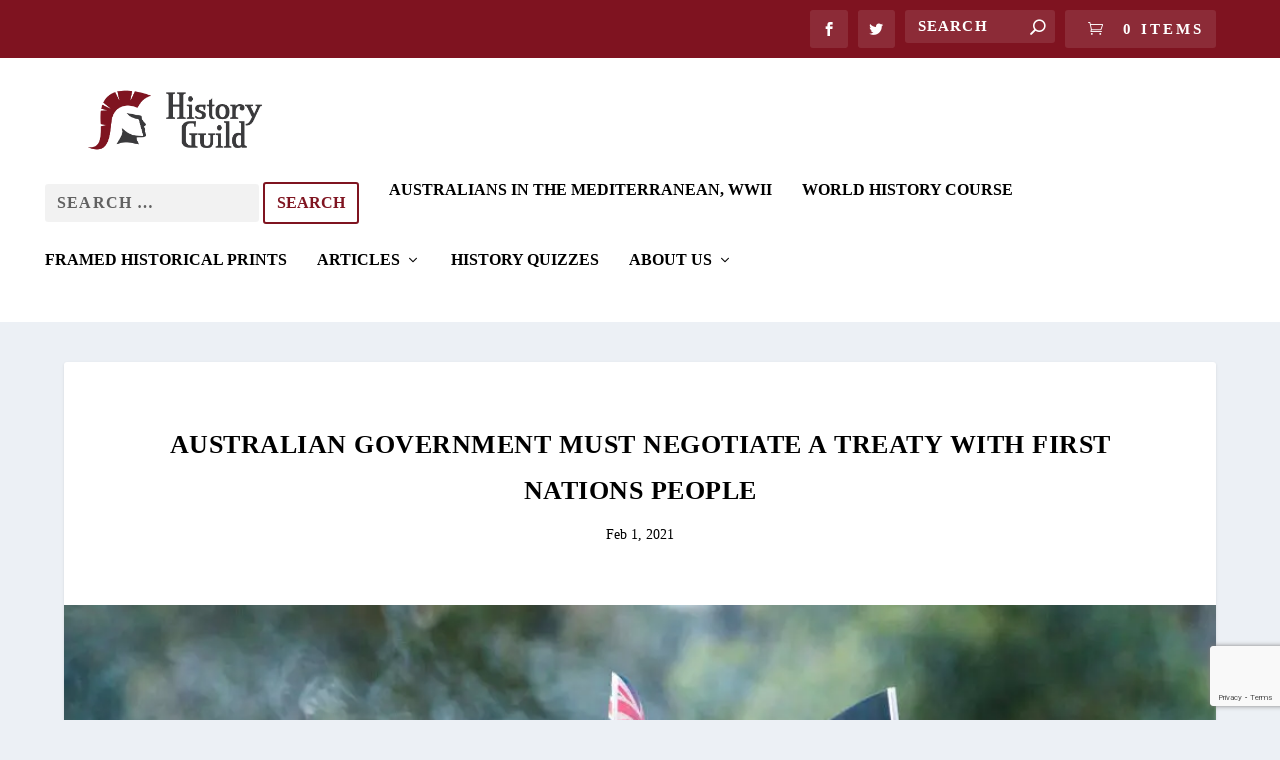

--- FILE ---
content_type: text/html; charset=utf-8
request_url: https://www.google.com/recaptcha/api2/anchor?ar=1&k=6LfPHNMZAAAAAKM66CoChIQcxKIuTMneGj4jN5A6&co=aHR0cHM6Ly9oaXN0b3J5Z3VpbGQub3JnOjQ0Mw..&hl=en-GB&v=PoyoqOPhxBO7pBk68S4YbpHZ&size=invisible&anchor-ms=20000&execute-ms=30000&cb=rd6rsprtphdb
body_size: 50043
content:
<!DOCTYPE HTML><html dir="ltr" lang="en-GB"><head><meta http-equiv="Content-Type" content="text/html; charset=UTF-8">
<meta http-equiv="X-UA-Compatible" content="IE=edge">
<title>reCAPTCHA</title>
<style type="text/css">
/* cyrillic-ext */
@font-face {
  font-family: 'Roboto';
  font-style: normal;
  font-weight: 400;
  font-stretch: 100%;
  src: url(//fonts.gstatic.com/s/roboto/v48/KFO7CnqEu92Fr1ME7kSn66aGLdTylUAMa3GUBHMdazTgWw.woff2) format('woff2');
  unicode-range: U+0460-052F, U+1C80-1C8A, U+20B4, U+2DE0-2DFF, U+A640-A69F, U+FE2E-FE2F;
}
/* cyrillic */
@font-face {
  font-family: 'Roboto';
  font-style: normal;
  font-weight: 400;
  font-stretch: 100%;
  src: url(//fonts.gstatic.com/s/roboto/v48/KFO7CnqEu92Fr1ME7kSn66aGLdTylUAMa3iUBHMdazTgWw.woff2) format('woff2');
  unicode-range: U+0301, U+0400-045F, U+0490-0491, U+04B0-04B1, U+2116;
}
/* greek-ext */
@font-face {
  font-family: 'Roboto';
  font-style: normal;
  font-weight: 400;
  font-stretch: 100%;
  src: url(//fonts.gstatic.com/s/roboto/v48/KFO7CnqEu92Fr1ME7kSn66aGLdTylUAMa3CUBHMdazTgWw.woff2) format('woff2');
  unicode-range: U+1F00-1FFF;
}
/* greek */
@font-face {
  font-family: 'Roboto';
  font-style: normal;
  font-weight: 400;
  font-stretch: 100%;
  src: url(//fonts.gstatic.com/s/roboto/v48/KFO7CnqEu92Fr1ME7kSn66aGLdTylUAMa3-UBHMdazTgWw.woff2) format('woff2');
  unicode-range: U+0370-0377, U+037A-037F, U+0384-038A, U+038C, U+038E-03A1, U+03A3-03FF;
}
/* math */
@font-face {
  font-family: 'Roboto';
  font-style: normal;
  font-weight: 400;
  font-stretch: 100%;
  src: url(//fonts.gstatic.com/s/roboto/v48/KFO7CnqEu92Fr1ME7kSn66aGLdTylUAMawCUBHMdazTgWw.woff2) format('woff2');
  unicode-range: U+0302-0303, U+0305, U+0307-0308, U+0310, U+0312, U+0315, U+031A, U+0326-0327, U+032C, U+032F-0330, U+0332-0333, U+0338, U+033A, U+0346, U+034D, U+0391-03A1, U+03A3-03A9, U+03B1-03C9, U+03D1, U+03D5-03D6, U+03F0-03F1, U+03F4-03F5, U+2016-2017, U+2034-2038, U+203C, U+2040, U+2043, U+2047, U+2050, U+2057, U+205F, U+2070-2071, U+2074-208E, U+2090-209C, U+20D0-20DC, U+20E1, U+20E5-20EF, U+2100-2112, U+2114-2115, U+2117-2121, U+2123-214F, U+2190, U+2192, U+2194-21AE, U+21B0-21E5, U+21F1-21F2, U+21F4-2211, U+2213-2214, U+2216-22FF, U+2308-230B, U+2310, U+2319, U+231C-2321, U+2336-237A, U+237C, U+2395, U+239B-23B7, U+23D0, U+23DC-23E1, U+2474-2475, U+25AF, U+25B3, U+25B7, U+25BD, U+25C1, U+25CA, U+25CC, U+25FB, U+266D-266F, U+27C0-27FF, U+2900-2AFF, U+2B0E-2B11, U+2B30-2B4C, U+2BFE, U+3030, U+FF5B, U+FF5D, U+1D400-1D7FF, U+1EE00-1EEFF;
}
/* symbols */
@font-face {
  font-family: 'Roboto';
  font-style: normal;
  font-weight: 400;
  font-stretch: 100%;
  src: url(//fonts.gstatic.com/s/roboto/v48/KFO7CnqEu92Fr1ME7kSn66aGLdTylUAMaxKUBHMdazTgWw.woff2) format('woff2');
  unicode-range: U+0001-000C, U+000E-001F, U+007F-009F, U+20DD-20E0, U+20E2-20E4, U+2150-218F, U+2190, U+2192, U+2194-2199, U+21AF, U+21E6-21F0, U+21F3, U+2218-2219, U+2299, U+22C4-22C6, U+2300-243F, U+2440-244A, U+2460-24FF, U+25A0-27BF, U+2800-28FF, U+2921-2922, U+2981, U+29BF, U+29EB, U+2B00-2BFF, U+4DC0-4DFF, U+FFF9-FFFB, U+10140-1018E, U+10190-1019C, U+101A0, U+101D0-101FD, U+102E0-102FB, U+10E60-10E7E, U+1D2C0-1D2D3, U+1D2E0-1D37F, U+1F000-1F0FF, U+1F100-1F1AD, U+1F1E6-1F1FF, U+1F30D-1F30F, U+1F315, U+1F31C, U+1F31E, U+1F320-1F32C, U+1F336, U+1F378, U+1F37D, U+1F382, U+1F393-1F39F, U+1F3A7-1F3A8, U+1F3AC-1F3AF, U+1F3C2, U+1F3C4-1F3C6, U+1F3CA-1F3CE, U+1F3D4-1F3E0, U+1F3ED, U+1F3F1-1F3F3, U+1F3F5-1F3F7, U+1F408, U+1F415, U+1F41F, U+1F426, U+1F43F, U+1F441-1F442, U+1F444, U+1F446-1F449, U+1F44C-1F44E, U+1F453, U+1F46A, U+1F47D, U+1F4A3, U+1F4B0, U+1F4B3, U+1F4B9, U+1F4BB, U+1F4BF, U+1F4C8-1F4CB, U+1F4D6, U+1F4DA, U+1F4DF, U+1F4E3-1F4E6, U+1F4EA-1F4ED, U+1F4F7, U+1F4F9-1F4FB, U+1F4FD-1F4FE, U+1F503, U+1F507-1F50B, U+1F50D, U+1F512-1F513, U+1F53E-1F54A, U+1F54F-1F5FA, U+1F610, U+1F650-1F67F, U+1F687, U+1F68D, U+1F691, U+1F694, U+1F698, U+1F6AD, U+1F6B2, U+1F6B9-1F6BA, U+1F6BC, U+1F6C6-1F6CF, U+1F6D3-1F6D7, U+1F6E0-1F6EA, U+1F6F0-1F6F3, U+1F6F7-1F6FC, U+1F700-1F7FF, U+1F800-1F80B, U+1F810-1F847, U+1F850-1F859, U+1F860-1F887, U+1F890-1F8AD, U+1F8B0-1F8BB, U+1F8C0-1F8C1, U+1F900-1F90B, U+1F93B, U+1F946, U+1F984, U+1F996, U+1F9E9, U+1FA00-1FA6F, U+1FA70-1FA7C, U+1FA80-1FA89, U+1FA8F-1FAC6, U+1FACE-1FADC, U+1FADF-1FAE9, U+1FAF0-1FAF8, U+1FB00-1FBFF;
}
/* vietnamese */
@font-face {
  font-family: 'Roboto';
  font-style: normal;
  font-weight: 400;
  font-stretch: 100%;
  src: url(//fonts.gstatic.com/s/roboto/v48/KFO7CnqEu92Fr1ME7kSn66aGLdTylUAMa3OUBHMdazTgWw.woff2) format('woff2');
  unicode-range: U+0102-0103, U+0110-0111, U+0128-0129, U+0168-0169, U+01A0-01A1, U+01AF-01B0, U+0300-0301, U+0303-0304, U+0308-0309, U+0323, U+0329, U+1EA0-1EF9, U+20AB;
}
/* latin-ext */
@font-face {
  font-family: 'Roboto';
  font-style: normal;
  font-weight: 400;
  font-stretch: 100%;
  src: url(//fonts.gstatic.com/s/roboto/v48/KFO7CnqEu92Fr1ME7kSn66aGLdTylUAMa3KUBHMdazTgWw.woff2) format('woff2');
  unicode-range: U+0100-02BA, U+02BD-02C5, U+02C7-02CC, U+02CE-02D7, U+02DD-02FF, U+0304, U+0308, U+0329, U+1D00-1DBF, U+1E00-1E9F, U+1EF2-1EFF, U+2020, U+20A0-20AB, U+20AD-20C0, U+2113, U+2C60-2C7F, U+A720-A7FF;
}
/* latin */
@font-face {
  font-family: 'Roboto';
  font-style: normal;
  font-weight: 400;
  font-stretch: 100%;
  src: url(//fonts.gstatic.com/s/roboto/v48/KFO7CnqEu92Fr1ME7kSn66aGLdTylUAMa3yUBHMdazQ.woff2) format('woff2');
  unicode-range: U+0000-00FF, U+0131, U+0152-0153, U+02BB-02BC, U+02C6, U+02DA, U+02DC, U+0304, U+0308, U+0329, U+2000-206F, U+20AC, U+2122, U+2191, U+2193, U+2212, U+2215, U+FEFF, U+FFFD;
}
/* cyrillic-ext */
@font-face {
  font-family: 'Roboto';
  font-style: normal;
  font-weight: 500;
  font-stretch: 100%;
  src: url(//fonts.gstatic.com/s/roboto/v48/KFO7CnqEu92Fr1ME7kSn66aGLdTylUAMa3GUBHMdazTgWw.woff2) format('woff2');
  unicode-range: U+0460-052F, U+1C80-1C8A, U+20B4, U+2DE0-2DFF, U+A640-A69F, U+FE2E-FE2F;
}
/* cyrillic */
@font-face {
  font-family: 'Roboto';
  font-style: normal;
  font-weight: 500;
  font-stretch: 100%;
  src: url(//fonts.gstatic.com/s/roboto/v48/KFO7CnqEu92Fr1ME7kSn66aGLdTylUAMa3iUBHMdazTgWw.woff2) format('woff2');
  unicode-range: U+0301, U+0400-045F, U+0490-0491, U+04B0-04B1, U+2116;
}
/* greek-ext */
@font-face {
  font-family: 'Roboto';
  font-style: normal;
  font-weight: 500;
  font-stretch: 100%;
  src: url(//fonts.gstatic.com/s/roboto/v48/KFO7CnqEu92Fr1ME7kSn66aGLdTylUAMa3CUBHMdazTgWw.woff2) format('woff2');
  unicode-range: U+1F00-1FFF;
}
/* greek */
@font-face {
  font-family: 'Roboto';
  font-style: normal;
  font-weight: 500;
  font-stretch: 100%;
  src: url(//fonts.gstatic.com/s/roboto/v48/KFO7CnqEu92Fr1ME7kSn66aGLdTylUAMa3-UBHMdazTgWw.woff2) format('woff2');
  unicode-range: U+0370-0377, U+037A-037F, U+0384-038A, U+038C, U+038E-03A1, U+03A3-03FF;
}
/* math */
@font-face {
  font-family: 'Roboto';
  font-style: normal;
  font-weight: 500;
  font-stretch: 100%;
  src: url(//fonts.gstatic.com/s/roboto/v48/KFO7CnqEu92Fr1ME7kSn66aGLdTylUAMawCUBHMdazTgWw.woff2) format('woff2');
  unicode-range: U+0302-0303, U+0305, U+0307-0308, U+0310, U+0312, U+0315, U+031A, U+0326-0327, U+032C, U+032F-0330, U+0332-0333, U+0338, U+033A, U+0346, U+034D, U+0391-03A1, U+03A3-03A9, U+03B1-03C9, U+03D1, U+03D5-03D6, U+03F0-03F1, U+03F4-03F5, U+2016-2017, U+2034-2038, U+203C, U+2040, U+2043, U+2047, U+2050, U+2057, U+205F, U+2070-2071, U+2074-208E, U+2090-209C, U+20D0-20DC, U+20E1, U+20E5-20EF, U+2100-2112, U+2114-2115, U+2117-2121, U+2123-214F, U+2190, U+2192, U+2194-21AE, U+21B0-21E5, U+21F1-21F2, U+21F4-2211, U+2213-2214, U+2216-22FF, U+2308-230B, U+2310, U+2319, U+231C-2321, U+2336-237A, U+237C, U+2395, U+239B-23B7, U+23D0, U+23DC-23E1, U+2474-2475, U+25AF, U+25B3, U+25B7, U+25BD, U+25C1, U+25CA, U+25CC, U+25FB, U+266D-266F, U+27C0-27FF, U+2900-2AFF, U+2B0E-2B11, U+2B30-2B4C, U+2BFE, U+3030, U+FF5B, U+FF5D, U+1D400-1D7FF, U+1EE00-1EEFF;
}
/* symbols */
@font-face {
  font-family: 'Roboto';
  font-style: normal;
  font-weight: 500;
  font-stretch: 100%;
  src: url(//fonts.gstatic.com/s/roboto/v48/KFO7CnqEu92Fr1ME7kSn66aGLdTylUAMaxKUBHMdazTgWw.woff2) format('woff2');
  unicode-range: U+0001-000C, U+000E-001F, U+007F-009F, U+20DD-20E0, U+20E2-20E4, U+2150-218F, U+2190, U+2192, U+2194-2199, U+21AF, U+21E6-21F0, U+21F3, U+2218-2219, U+2299, U+22C4-22C6, U+2300-243F, U+2440-244A, U+2460-24FF, U+25A0-27BF, U+2800-28FF, U+2921-2922, U+2981, U+29BF, U+29EB, U+2B00-2BFF, U+4DC0-4DFF, U+FFF9-FFFB, U+10140-1018E, U+10190-1019C, U+101A0, U+101D0-101FD, U+102E0-102FB, U+10E60-10E7E, U+1D2C0-1D2D3, U+1D2E0-1D37F, U+1F000-1F0FF, U+1F100-1F1AD, U+1F1E6-1F1FF, U+1F30D-1F30F, U+1F315, U+1F31C, U+1F31E, U+1F320-1F32C, U+1F336, U+1F378, U+1F37D, U+1F382, U+1F393-1F39F, U+1F3A7-1F3A8, U+1F3AC-1F3AF, U+1F3C2, U+1F3C4-1F3C6, U+1F3CA-1F3CE, U+1F3D4-1F3E0, U+1F3ED, U+1F3F1-1F3F3, U+1F3F5-1F3F7, U+1F408, U+1F415, U+1F41F, U+1F426, U+1F43F, U+1F441-1F442, U+1F444, U+1F446-1F449, U+1F44C-1F44E, U+1F453, U+1F46A, U+1F47D, U+1F4A3, U+1F4B0, U+1F4B3, U+1F4B9, U+1F4BB, U+1F4BF, U+1F4C8-1F4CB, U+1F4D6, U+1F4DA, U+1F4DF, U+1F4E3-1F4E6, U+1F4EA-1F4ED, U+1F4F7, U+1F4F9-1F4FB, U+1F4FD-1F4FE, U+1F503, U+1F507-1F50B, U+1F50D, U+1F512-1F513, U+1F53E-1F54A, U+1F54F-1F5FA, U+1F610, U+1F650-1F67F, U+1F687, U+1F68D, U+1F691, U+1F694, U+1F698, U+1F6AD, U+1F6B2, U+1F6B9-1F6BA, U+1F6BC, U+1F6C6-1F6CF, U+1F6D3-1F6D7, U+1F6E0-1F6EA, U+1F6F0-1F6F3, U+1F6F7-1F6FC, U+1F700-1F7FF, U+1F800-1F80B, U+1F810-1F847, U+1F850-1F859, U+1F860-1F887, U+1F890-1F8AD, U+1F8B0-1F8BB, U+1F8C0-1F8C1, U+1F900-1F90B, U+1F93B, U+1F946, U+1F984, U+1F996, U+1F9E9, U+1FA00-1FA6F, U+1FA70-1FA7C, U+1FA80-1FA89, U+1FA8F-1FAC6, U+1FACE-1FADC, U+1FADF-1FAE9, U+1FAF0-1FAF8, U+1FB00-1FBFF;
}
/* vietnamese */
@font-face {
  font-family: 'Roboto';
  font-style: normal;
  font-weight: 500;
  font-stretch: 100%;
  src: url(//fonts.gstatic.com/s/roboto/v48/KFO7CnqEu92Fr1ME7kSn66aGLdTylUAMa3OUBHMdazTgWw.woff2) format('woff2');
  unicode-range: U+0102-0103, U+0110-0111, U+0128-0129, U+0168-0169, U+01A0-01A1, U+01AF-01B0, U+0300-0301, U+0303-0304, U+0308-0309, U+0323, U+0329, U+1EA0-1EF9, U+20AB;
}
/* latin-ext */
@font-face {
  font-family: 'Roboto';
  font-style: normal;
  font-weight: 500;
  font-stretch: 100%;
  src: url(//fonts.gstatic.com/s/roboto/v48/KFO7CnqEu92Fr1ME7kSn66aGLdTylUAMa3KUBHMdazTgWw.woff2) format('woff2');
  unicode-range: U+0100-02BA, U+02BD-02C5, U+02C7-02CC, U+02CE-02D7, U+02DD-02FF, U+0304, U+0308, U+0329, U+1D00-1DBF, U+1E00-1E9F, U+1EF2-1EFF, U+2020, U+20A0-20AB, U+20AD-20C0, U+2113, U+2C60-2C7F, U+A720-A7FF;
}
/* latin */
@font-face {
  font-family: 'Roboto';
  font-style: normal;
  font-weight: 500;
  font-stretch: 100%;
  src: url(//fonts.gstatic.com/s/roboto/v48/KFO7CnqEu92Fr1ME7kSn66aGLdTylUAMa3yUBHMdazQ.woff2) format('woff2');
  unicode-range: U+0000-00FF, U+0131, U+0152-0153, U+02BB-02BC, U+02C6, U+02DA, U+02DC, U+0304, U+0308, U+0329, U+2000-206F, U+20AC, U+2122, U+2191, U+2193, U+2212, U+2215, U+FEFF, U+FFFD;
}
/* cyrillic-ext */
@font-face {
  font-family: 'Roboto';
  font-style: normal;
  font-weight: 900;
  font-stretch: 100%;
  src: url(//fonts.gstatic.com/s/roboto/v48/KFO7CnqEu92Fr1ME7kSn66aGLdTylUAMa3GUBHMdazTgWw.woff2) format('woff2');
  unicode-range: U+0460-052F, U+1C80-1C8A, U+20B4, U+2DE0-2DFF, U+A640-A69F, U+FE2E-FE2F;
}
/* cyrillic */
@font-face {
  font-family: 'Roboto';
  font-style: normal;
  font-weight: 900;
  font-stretch: 100%;
  src: url(//fonts.gstatic.com/s/roboto/v48/KFO7CnqEu92Fr1ME7kSn66aGLdTylUAMa3iUBHMdazTgWw.woff2) format('woff2');
  unicode-range: U+0301, U+0400-045F, U+0490-0491, U+04B0-04B1, U+2116;
}
/* greek-ext */
@font-face {
  font-family: 'Roboto';
  font-style: normal;
  font-weight: 900;
  font-stretch: 100%;
  src: url(//fonts.gstatic.com/s/roboto/v48/KFO7CnqEu92Fr1ME7kSn66aGLdTylUAMa3CUBHMdazTgWw.woff2) format('woff2');
  unicode-range: U+1F00-1FFF;
}
/* greek */
@font-face {
  font-family: 'Roboto';
  font-style: normal;
  font-weight: 900;
  font-stretch: 100%;
  src: url(//fonts.gstatic.com/s/roboto/v48/KFO7CnqEu92Fr1ME7kSn66aGLdTylUAMa3-UBHMdazTgWw.woff2) format('woff2');
  unicode-range: U+0370-0377, U+037A-037F, U+0384-038A, U+038C, U+038E-03A1, U+03A3-03FF;
}
/* math */
@font-face {
  font-family: 'Roboto';
  font-style: normal;
  font-weight: 900;
  font-stretch: 100%;
  src: url(//fonts.gstatic.com/s/roboto/v48/KFO7CnqEu92Fr1ME7kSn66aGLdTylUAMawCUBHMdazTgWw.woff2) format('woff2');
  unicode-range: U+0302-0303, U+0305, U+0307-0308, U+0310, U+0312, U+0315, U+031A, U+0326-0327, U+032C, U+032F-0330, U+0332-0333, U+0338, U+033A, U+0346, U+034D, U+0391-03A1, U+03A3-03A9, U+03B1-03C9, U+03D1, U+03D5-03D6, U+03F0-03F1, U+03F4-03F5, U+2016-2017, U+2034-2038, U+203C, U+2040, U+2043, U+2047, U+2050, U+2057, U+205F, U+2070-2071, U+2074-208E, U+2090-209C, U+20D0-20DC, U+20E1, U+20E5-20EF, U+2100-2112, U+2114-2115, U+2117-2121, U+2123-214F, U+2190, U+2192, U+2194-21AE, U+21B0-21E5, U+21F1-21F2, U+21F4-2211, U+2213-2214, U+2216-22FF, U+2308-230B, U+2310, U+2319, U+231C-2321, U+2336-237A, U+237C, U+2395, U+239B-23B7, U+23D0, U+23DC-23E1, U+2474-2475, U+25AF, U+25B3, U+25B7, U+25BD, U+25C1, U+25CA, U+25CC, U+25FB, U+266D-266F, U+27C0-27FF, U+2900-2AFF, U+2B0E-2B11, U+2B30-2B4C, U+2BFE, U+3030, U+FF5B, U+FF5D, U+1D400-1D7FF, U+1EE00-1EEFF;
}
/* symbols */
@font-face {
  font-family: 'Roboto';
  font-style: normal;
  font-weight: 900;
  font-stretch: 100%;
  src: url(//fonts.gstatic.com/s/roboto/v48/KFO7CnqEu92Fr1ME7kSn66aGLdTylUAMaxKUBHMdazTgWw.woff2) format('woff2');
  unicode-range: U+0001-000C, U+000E-001F, U+007F-009F, U+20DD-20E0, U+20E2-20E4, U+2150-218F, U+2190, U+2192, U+2194-2199, U+21AF, U+21E6-21F0, U+21F3, U+2218-2219, U+2299, U+22C4-22C6, U+2300-243F, U+2440-244A, U+2460-24FF, U+25A0-27BF, U+2800-28FF, U+2921-2922, U+2981, U+29BF, U+29EB, U+2B00-2BFF, U+4DC0-4DFF, U+FFF9-FFFB, U+10140-1018E, U+10190-1019C, U+101A0, U+101D0-101FD, U+102E0-102FB, U+10E60-10E7E, U+1D2C0-1D2D3, U+1D2E0-1D37F, U+1F000-1F0FF, U+1F100-1F1AD, U+1F1E6-1F1FF, U+1F30D-1F30F, U+1F315, U+1F31C, U+1F31E, U+1F320-1F32C, U+1F336, U+1F378, U+1F37D, U+1F382, U+1F393-1F39F, U+1F3A7-1F3A8, U+1F3AC-1F3AF, U+1F3C2, U+1F3C4-1F3C6, U+1F3CA-1F3CE, U+1F3D4-1F3E0, U+1F3ED, U+1F3F1-1F3F3, U+1F3F5-1F3F7, U+1F408, U+1F415, U+1F41F, U+1F426, U+1F43F, U+1F441-1F442, U+1F444, U+1F446-1F449, U+1F44C-1F44E, U+1F453, U+1F46A, U+1F47D, U+1F4A3, U+1F4B0, U+1F4B3, U+1F4B9, U+1F4BB, U+1F4BF, U+1F4C8-1F4CB, U+1F4D6, U+1F4DA, U+1F4DF, U+1F4E3-1F4E6, U+1F4EA-1F4ED, U+1F4F7, U+1F4F9-1F4FB, U+1F4FD-1F4FE, U+1F503, U+1F507-1F50B, U+1F50D, U+1F512-1F513, U+1F53E-1F54A, U+1F54F-1F5FA, U+1F610, U+1F650-1F67F, U+1F687, U+1F68D, U+1F691, U+1F694, U+1F698, U+1F6AD, U+1F6B2, U+1F6B9-1F6BA, U+1F6BC, U+1F6C6-1F6CF, U+1F6D3-1F6D7, U+1F6E0-1F6EA, U+1F6F0-1F6F3, U+1F6F7-1F6FC, U+1F700-1F7FF, U+1F800-1F80B, U+1F810-1F847, U+1F850-1F859, U+1F860-1F887, U+1F890-1F8AD, U+1F8B0-1F8BB, U+1F8C0-1F8C1, U+1F900-1F90B, U+1F93B, U+1F946, U+1F984, U+1F996, U+1F9E9, U+1FA00-1FA6F, U+1FA70-1FA7C, U+1FA80-1FA89, U+1FA8F-1FAC6, U+1FACE-1FADC, U+1FADF-1FAE9, U+1FAF0-1FAF8, U+1FB00-1FBFF;
}
/* vietnamese */
@font-face {
  font-family: 'Roboto';
  font-style: normal;
  font-weight: 900;
  font-stretch: 100%;
  src: url(//fonts.gstatic.com/s/roboto/v48/KFO7CnqEu92Fr1ME7kSn66aGLdTylUAMa3OUBHMdazTgWw.woff2) format('woff2');
  unicode-range: U+0102-0103, U+0110-0111, U+0128-0129, U+0168-0169, U+01A0-01A1, U+01AF-01B0, U+0300-0301, U+0303-0304, U+0308-0309, U+0323, U+0329, U+1EA0-1EF9, U+20AB;
}
/* latin-ext */
@font-face {
  font-family: 'Roboto';
  font-style: normal;
  font-weight: 900;
  font-stretch: 100%;
  src: url(//fonts.gstatic.com/s/roboto/v48/KFO7CnqEu92Fr1ME7kSn66aGLdTylUAMa3KUBHMdazTgWw.woff2) format('woff2');
  unicode-range: U+0100-02BA, U+02BD-02C5, U+02C7-02CC, U+02CE-02D7, U+02DD-02FF, U+0304, U+0308, U+0329, U+1D00-1DBF, U+1E00-1E9F, U+1EF2-1EFF, U+2020, U+20A0-20AB, U+20AD-20C0, U+2113, U+2C60-2C7F, U+A720-A7FF;
}
/* latin */
@font-face {
  font-family: 'Roboto';
  font-style: normal;
  font-weight: 900;
  font-stretch: 100%;
  src: url(//fonts.gstatic.com/s/roboto/v48/KFO7CnqEu92Fr1ME7kSn66aGLdTylUAMa3yUBHMdazQ.woff2) format('woff2');
  unicode-range: U+0000-00FF, U+0131, U+0152-0153, U+02BB-02BC, U+02C6, U+02DA, U+02DC, U+0304, U+0308, U+0329, U+2000-206F, U+20AC, U+2122, U+2191, U+2193, U+2212, U+2215, U+FEFF, U+FFFD;
}

</style>
<link rel="stylesheet" type="text/css" href="https://www.gstatic.com/recaptcha/releases/PoyoqOPhxBO7pBk68S4YbpHZ/styles__ltr.css">
<script nonce="wk5b1n_TQxKdd_W7nWk9hw" type="text/javascript">window['__recaptcha_api'] = 'https://www.google.com/recaptcha/api2/';</script>
<script type="text/javascript" src="https://www.gstatic.com/recaptcha/releases/PoyoqOPhxBO7pBk68S4YbpHZ/recaptcha__en_gb.js" nonce="wk5b1n_TQxKdd_W7nWk9hw">
      
    </script></head>
<body><div id="rc-anchor-alert" class="rc-anchor-alert"></div>
<input type="hidden" id="recaptcha-token" value="[base64]">
<script type="text/javascript" nonce="wk5b1n_TQxKdd_W7nWk9hw">
      recaptcha.anchor.Main.init("[\x22ainput\x22,[\x22bgdata\x22,\x22\x22,\[base64]/[base64]/MjU1Ong/[base64]/[base64]/[base64]/[base64]/[base64]/[base64]/[base64]/[base64]/[base64]/[base64]/[base64]/[base64]/[base64]/[base64]/[base64]\\u003d\x22,\[base64]\x22,\x22QTLCnwTCicK1WVJVw7ZJwqomP8OWJENsw4HDm8K8w4osw5vDsm/[base64]/DvMOzWMOgw4vCtmITw6FefMKfw7rDn8OtMUMYw6nDt1HCg8OTOjfDiMOFwoTDqsOawonDrwLDn8K6w67DnHYgM1AWaxBlEsKNF20ESyVhMC7CkS3DmmRew4/Dmy8XNMOmw74ywqDCszvDrFLDvcKDwp17MW0BbsOMajnCsMOJIi/ChMOBw7Fjw60wOsOSw7ZlesObQw1aaMOgw4DDkxtNw4vCoD3DiE7ClFnDqcOZwqpQw7/ChSDDigFFw44Iwq/DjsOmwrkQZnLDrMKaex1gU3F8wqBwMUnCu8O8VsKVP39AwrxYwqFiCMK9VcObw7/DncKcw6/DrCA8U8KZGWbClFp8DwU8woh6T04yTcKcDHdZQX9OYG1oWBo/NcO1AgVUwpfDvlrDlMK5w68Aw57DgAPDqHBbZsKew7zCmVwVNcKELmfCuMOVwp8Dw7PCimsEwq7CvcOgw6LDtcOlIMKUwonDhk1gLMOowotkwrg/[base64]/Dr8OgCsKtw4kJfVPDiMKyw5XDmDnDoVUgantKGW8gwrbDoV7DuRrDnsOjIWLDvhnDu0fClg3Cg8K2wr8Tw48nYlgIwovCok8+w73DkcOHwozDpHY0w47Dj2IwUmZrw75kTcKowq3CoE/DikTDksOQw5Mewo5NYcO5w63ClRgqw6xpJEUWwrNuEwAeWV94wr1CTMKQIMKHGXsEdMKzZjzCiGfCgB7DvsKvwqXCnsKhwrpuwqMwccO7YMOIAyQZwppMwqt2FQ7DosOBLEZzwrfDqXnCvBLCpV3CvinDucOZw49kwr9Nw7JjRgfCpFnDvSnDtMOzXjsXfsO0QWkMXF/DsVoKDSDCs25fDcOUwqkNCgkHUj7DgcKLAkZCworDtQbDo8Kmw6wdMGnDkcOYBWPDpTYTRMKEQko0w5/DmFTDjsKsw4Jvw5oNLcOoWWDCucKJwpVzUVHDk8KWZjPDoMKMVsOQwoDCnhkZwp/Cvkhww6wyGcOQI1DClX3Co0zChMKkD8O/wowOVMODGcOpI8OgAsKqeHbChCZRcsKpSsK3VwQDwqTDhcOwwq0pBcOIZHDDisOnw73CtQYOLcOowqBvwqYZw4bCsU8PFsKYwoNXQMOCwq0vDGpkw4jDscOfOMKUwovDvMK0BMK3MBzDicOowr9kwqHDlsO0worDjMK9aMOjKl06w7QvS8K2ZcO/NA8twpgtEhDCqGwFHlsJw7DCp8KewpJewprDm8ONagXDtgfCs8KWGcOTw6/CrFfCpMOmP8OmHsOzaUsgw5N8YMK1X8OnB8KHw4LDkDHDjsK0w6APDsO9EFPDumx7wr8xRMOkAChoQsOtwoZlTlDDumDDvkbCqS3CmzYZwq8iw7rDrCXCgR8NwoFcw7vCijjDo8KoCXDCqmvCv8OhwqTDoMKSGU7Dj8Kkw6Aww4zDlMKBw7/[base64]/[base64]/wqJadgkdEcKNw63DqcOdEmpaOmE0w6kLIRPCqMO3MsO+w5zCrsOUw4vDl8OIJsOkIyPDqsKJNcOpSw/Du8K6wrxVwq/DnMOJw5jDiTjCm1LDusKxfwzDonDDo0tzwqfCrMOLw4kSwojCvMKmO8KGwo/CrMKowr9QdMKFw77DqzHDsH3DmxrDsybDuMOCd8KXwqjDk8OpwpvDrMOnwpvDtVXCr8OiM8O2WzzCq8OHBMKuw7EeIG9aLcO+dcKZXicvTGnDjsKywozCpcOZwqcgw60TEhLDtEHDg1DDvsO7wq7DjXM8w5lVeRAZw4TCvR/Dni9EBV7DjDd9w73DpS/[base64]/CrUVSd8OSw5o/ETrCqBBUFsOIw5/[base64]/wo3DpsKBXyXCgsKXw7HDi2/DkW/CicKBwpfCmMKRwponYsOmwqTCvUfCvnrCs3/[base64]/A8OPdRTCgUPCrwPCq0/Do8KlQMKeL8OKKH3DvSbDuiTDt8OAwpvCgsK2w5I1DsOrw5BHFg/Cs0/ClGbDkU7DlQFpaEvDj8KRw4nDs8KTw4LCkVlJFWrCnnogV8KuwqTDssKrwoLCnV/DiA0CU0EtKWluVnzDqHXCvcKLwrbCo8K/KcO0wrTDksObZ0bDpm/DjWnDqsOVPMOYwpXDpcKyw6bCuMK/ACBSwqdYwrvDrld9wrHCoMOVw4pnw6JrwpvCqMKlVSTDvXjDusOdwo0CwrcOQcKjw7vCn1PDncOyw7DDg8OYWxjDr8O6w6bDiTXCgsKHSmDDkXVcw5XCgsKXw4Y/[base64]/w7LDoMK9D8Obw4kPw58DwrrDljJsbxzDr2zCtCVTCcO6aMKGC8ORKMOtcMKfwqk0w6rDvgTCusOsSMOvwpbCk2/[base64]/w6zDvMKnwqttw6/[base64]/ChMKmw5AkeCHCkMKGFMOwJyMjwqB1el1xFR4JwqpbDUoQw4Iyw794TMONw71jZsOwwp/ChFNnacOkwr3CusOxEcOyb8OYa0zDs8Kqwrlxw51zwqgiH8Kxw4w9w6vCo8KAScKhIRjClMKIwr7DvcK8fMOBDMO4w58SwpwGV3A0wpXCl8OAwpXCmivDqMOEw7k8w6nDk3XCnjZrO8ORwqPDm2IONWbDgQMrMMKdGMKIP8KHCWzDsjxqwo/CnsOsJ2nCgG4rXMOJOMOdwo8xSWHDlANWwqPCqTBcwrnDpAIZTcKTYcOOM3/Cv8OZwrbDiR3ChFEHJsKvw4TDk8KjUC3CksKbfMKCw64iJEXDnWhxw5XDjXdXw4pDwrhwwpnCm8KBwp7Cogg8wq7DtQAIHMOJfAw+UMOeCVFFwrAfw7FnKAjDjkXCrcOiw5lZw5nDqcOPw6x6w7ZxwrZ6wrTCq8OcKsO8RVxcGn/[base64]/[base64]/Cj8OmwqkPNTwEw6E8fhBPw4VVZMOawpbDkMOPZFUzMT/DgsKMw63ClW7Cv8OuSMKhDkPCrsKiFWzCvQhqETZtWcKvwo3DkMOrwpLDgC5YDcKuPnbCuUERwodPwobCi8OULDN8JsK3Z8O1UTXDgC/Cp8OYemB+Q1gzwqzDskzDjTzCijvDucK5GMKnEsKMwoTCpsKrCyllw47CmsKKT350w7XDtsOwwozDg8OtYcOnaFVPw7khwp8hw4/Dv8O1wpgTIVjCtMKAw4dcfyMbwrQKBMKLbirClHxGDFt+w6o1SMOnY8OMwrc2w7ECA8KWUXM0wphzw5PDi8KsQTZdw6LCv8O2wrzDpcOsZgTCo3Bsw4/[base64]/Cj8KTw4DCqsOHTG7DjmrDlsOmHsKMHkrCuMO5w6ETw6c9wq3DhWoPw6vCmB3CoMKMwqdiAEUhw443wprDr8Ooch7Duw/CssK9TcORUy96wpbDpSPCoxEYfsOUw4RUSMOUSk1AwqkQesO4XsKodcOVLUk0wp4GwoHDssO0wpTDusOjwrJowqDDr8KOZcOKe8OvCVrCpEHDrEHClGoFwo3Di8KUw6VfwrTCg8KqFMOIwqJ0w6bDjcKHwqjDncOZwoLDoEXDjQ/Dn2cZGsKAIsKHfylhw5ZLwqBDw7zCu8OSGz/Dkm1oScOSJBzCkAYzB8OHw5rCh8Otwp/DlsO/[base64]/N8K8w77DuVocwrjDusOCwofDnFg0CsOSwpoWBSRWCsKAw7jDkMKMwrkaSylGwpUaw5PDgTDCgxl1RsOjw6vDpyXCkMKJb8ORY8O3w5FtwrFkQBMrw7bCu1bCsMOzG8OTw6Zew5xGFsORwoEkwrTDknoCMwE/dWtAwpN0fcKqwpVKw7TDrsKowrAWw4PDi2vCiMKcw5rClTvDjSM/w54CF1bDqmlpw6/DkG3CjE/Ct8OFworDjcKwCMKWwoBPwoUUVVF7ZFFFw4xvw4/Dv3XDoMOrwoDClcKBwqrDu8OGbQhBPQQ2ExpnHWvDt8Kfwqcowp4JMsKGPsOTw6/CsMOhK8OYwrDCl38VP8OZN0PCpHIMw7rDrSzCpUcQEcOFw5MJwqzChXdCaEPCjMK3w6EjIsKkwqXDh8O7XsODwoAmZErClljDn0FkwpHCjQNpUMKsA3LDlTxZw7ZVKMK7ecKEDMKTfxsFw60vwo1qwrY9woVOwoLDvUkZKG8RZsO4w5JYDMOvw4HDuMO+CcKbw6/DjnxKL8OHQsKdS17CoSonwopuw5LClWdTaj0Xw4/CtVRzwrcxN8O3PsOMNw0jEBZswpvCnV5yw67CiG/CiDbDoMKwUyrCpUF1QMOqwrQvwo0bKsO3TE0gaMKoSMKaw74Mw48pElduacODw43CtcODGcKUOTfDu8KdIsKRwpLDscOGw6Uyw5nDmsOOwphMEB5vwq/DgMObW2/Dr8K5cMKwwp11B8K2YG9WPBTDlcKJCMKrw73CnMKJQlvCvnrDt0nCkWEuY8OIVMKdw43DgcKowrdYwoVTbjxONcOiwr0EEsOte1TCnsKiXm/DjTk1cUp/KVrCmsK0wqowVhbCqcKDIHTDkAXDhcKXw7B1MMOhwonCucKJcsO5QVvDhcK0wq0Ww4fCvcKSw5bDnHbCj1clw6Uvwphtw63CjcOCwrXDs8O6FcKjFsOrwqhGw6XDuMOyw5pLw6zCvy55PMKeE8OLZ1LCqcKUOlDCrcOow6UEw5F/w40QAcOjQcKWw78yw6XCjX3DusO1wpDChMOJKioXw5AFAcOeUsKuA8KMTMOYLC/DtkZGwqvDjsO7w6/CvFhVFMOkbU1oaMOXw5Egwq9oNx3CiE5/wrlsw7PCrcONw5UQDcKTwoPCo8OVd3nCv8K5wp1Nw4J8w6omEsKSw79sw5t7KgLDvhPCsMKew54iw5kjwp3CgMKgI8KoURjDoMOhGcOvOmfCl8KmFQ3Dtk9VORPDoyTDlHgCT8O3PMKUwprCvcKWS8Kxw701w5VEYnUSwoFkw63DpcK3bMKlwo8dwqAxYcKbw7/CgMKzwoQENMORw4ZewrnDoEnDs8OZwp7Cg8Ktw6ERFsKsWMOOwqDCtkPDm8KSwr9mbxNVShXClcKFaR0vNsKBBjbClcO2w6PDswFXwo7DmUTCpAfCvy9FNMKIwrbCsXEqwqrCjSgcwr3Cv2LDicK8IWRnwp/Cp8KKw5XDgVvCqMOEB8OTfSAwECBYFcOowr7Dq3JdWjzDlcOQwoTCssKuTsKvw4d0RhfCjcOaRg8Uwq3Cn8OkwoFbw7Udw5/CpMKmUUMzacOXFsOBw7jClMO3e8K5w6EgOcKSwqPClA5JccOXS8OvG8OmBsKtLDbDjcOXeB9ANgRuwpNUAzl7BMKJw4hvdAhMw68tw6TCqSDDik5Kwq89cHDCh8OqwrQ9NsOSwpIHwpzDh3/[base64]/DrwhtwrDCsDrCryYvw5x4ScOkwpjDukLDr8K6w7tVwoLClBUUwpZZasKkdsOWasOYfXvDjFh+GWxlLMOiX3Usw5/[base64]/NcKJJMKJwpvChgkjw63CoMKUa8KPJTjDumo0wprDksKVwonDk8KLw49sEsO7w6gHGMKWCw8EwqDDvHUDQl87FBDDrnHDlhVCRT/[base64]/[base64]/DjsKFwpZWC8OWJj9GwrI1w4HDnMKJADXDglfCnsKeFXs+w6XCjsKBw53Dj8OKwrvDtVVkwqnCoz3CrsORFlIJXzsswpTCjsOmw6bCr8KDw5ULQV0hX35VwpvChRfCtVLDucORwojDk8KNXyvDh03CicKXwpnDj8KWw4cXJT7ClUssGTvCqsOIGWPCvW/CgMOCw63CiEkgfxtnw7/[base64]/[base64]/Dk0jDgChvS8OVfwLDhsKcb8Oow4x7worChR/Cv8Kjwp0iw5xqwqLDhUxXRcO4MnQqwpx8w7IywoLCiiUEY8OAw6JgwpXDt8OBw4fCmw8OAVPDpcKUwpsEw43CriF5dMOVLsKmw5F6w54HawrDiMOrworDsD1Zw73DhEUrw4nDnlE6wozDsUBbwrVmNhTCkUXDgMK5wqLDksKCwpx7w7LCq8KmX3TDlcKJSMK5wrQ/[base64]/CmsKECMKzQHRPBH0IM2pBwp5CPEXDh8KrwrcJGEYcw6oQfXbCq8ODw6rCg0fDssO/YsOaKsK2wok8R8KXUh06NUgrVmzDvSzDt8OzZMKrw7LCmcKefTfCvsKIQwHDnsKSCxF9J8KYP8Kiw7/[base64]/CqwzCq8O/asOOFMK+CkRUF8KZwq7DksKjw55VM8KFe8KZZMOXH8KdwqpLwpMEw6jCq0MKwoHDlkZYwpvCkxxNw4HDt2hOVHpDZMKww7ccH8KLesOYacOeJsKkSmgawqdlFzPDiMOnwq7Dl2/[base64]/wr7DhCTCo8Kzw7zDncOqAsO1w4RVwrcmG0tnTsKgw7dDw6jDp8KPw63Cgy3CrMKkNWFZEcK+Ei9VUgU7VTzDiTkIw5vDjkMmOcKjG8O9w7jClXXCnGIrwocqb8OUCih4wolwAn3CjsKow5JvwqxyU2HDmH8jSsKPw5RCAsOWNEnCq8KDwo/[base64]/CrcO3KhMDYQ3DigLCksOvwqPCk1U7w7/CkcO4LV7CrMKze8OZFcOSwq/DlwDCugk6bXrCjk8Cwp3Ctip7d8KMS8KgdlrDtk/[base64]/T0zDicKRJSTCmsOpwqk5c8KmwqjCh0MFTcKzRQrDmDLDhsKQRDERw69sE0PDjC4yw4HCsV/Ci21Lw75WwqvDtUdcUsK5VsK2woV2wrA2wpR2wrnCicKRwqbCshXDscOKXi7DncOCSMK3RWvDhR8twokqMcKAwqTCuMO1w6hDwq15wpcJbxvDhF/DvS4jw43Ds8OPUMOFeVJtwpgswpvCuMOpwqnCh8KiwrzDg8Kxwpsow6s9HQlzwr0scsKTw4bDqi1gMRxRTMOHwrTDj8KHHkDDkGXDswh8NMKOw63DtMKowqHCoGcQwr3CsMKGU8ODwrIFFjTCgsKiSgsXw7/Dik7DvW0Twps4JWhZF2HCnGDDmMKkKCPCjcKcwpMXScO+wozDo8OIw5LCvMK3wpTCoUzCkQLDisOmKQLCoMOvDUDDmcOtwpjDt0HDqcKiQzjCisK/[base64]/[base64]/ClcOyR1PDvcKnVcK2RF/DgikMQcKVw7/CmS3Ds8OOTmkEwqdewocDwqBUA0Exwp1+w5zDgVNzLsO0TMK2wq5EdUQZAWnCgQd6wpnDuWHDpcKiZ1/CsMOfLcOiwozCkcOgGMKMTcOOHF/[base64]/DplpuesKxw7cPDzQSRGbDmMOqanDDl8KHw5xaw40/LHLDhCI5w6LDrsKyw6rCr8K8w6xFX1hYLUUtQBvCv8OWWkNhw6LClQDCgngbwqgNwqMYwpTDsMO8wo4zw7DCv8KXwpjDpxzDoyzDtyplw7JuMUvCkMOXw5TCjsKMw4fCo8ORQMKnNcOww5PCuALCusKuwoJowobCuX0DwobDp8OhPyhYw7/DuSjDrVzCkcKmw7DDvFNRw7ALwqPCt8OWJcOIM8OUfiMbAyM+csKCw48Yw54WOX4wacKXcG9TfhTDuzUgTsOgMU19PMKCclDCj3/DmXgnwpg8wovCt8O8wqpMwrPDrmBJBkw6worDosKgwrHChBjDs3zDocOmwrUYw7/CpA4Wwr3CugHCrsK8w5TDlxoxwqwKw7llw4TDoEXDuEbDu1/DjMKnDwjDtcKLwp7DrlY1wrw/KcK2wpJLEcOSfcOVwqfCuMODNiPDisKCw5hqw5Zvw4fCqg5+ZHXDlcOBw7bDnDVPVcOAwqfCjMKEIhPDkcOrw5t0VsOow4UrMsKww7MsOcOuUT/[base64]/[base64]/DisOswpvCtsKqEsOgNyY3wo/CgnELwp4fwocVBkYaKnbClMOqwrMSFB19w5rCjALDvD/DljcYMnpHMSwiwo5vwpXCr8OTwpjCicKYZcOnw6kAwp4ewqM9wqzDiMOhwrzDisKjFsKxGSBrc2gJdMO0wpwcw7t3woV5w6LCiWN7PV95asKjL8K2TF/CuMOpI0IlwpXDosO6wrDDgTLDnXnDmMKywp7CtsKCwpACwq3Dn8KNw5/[base64]/w4spwrLCu8KGwo7DjEbDlsK1wqfDjnxXwp1Lw50tw63DmsKAeMKfw702AMO0UMK4fDzCjMOWwoQ2w6XCrR/[base64]/DiMKKIsO3wpvDt8KYN8K7wrbDicOTw7obXcOnwq9Mw4/[base64]/Dhyohw5ICRWDCtsKrw7DDt8O3w6VuBcK8IMOpIsKBUsK9wpIIw689EMKKw5s/woXCtFIVI8OfcsOcHsOvIgPCrsKUETvCscKzwqLDtAfDu1V1AMOlwozCl38sTDwswoTCk8Oqw517w60XwpvCphIOw4/DpcOGwqAjMFfDssOzOhZOTiPDocOPwpY3w6VLSsKRf1/Dn0QwZsO4w7rDt39TBm8yw7bCmjNwwqE8wqbCvDXChn1NZMKZalXDn8Kgwq8USBnDlAHCsS56wrfDnsKUV8OLwp0lw6DCucO1PE4PQMKRw4nCk8Kgc8O3UiHDm20Gc8Kmw6/[base64]/DjUNdwrrDiVrDmSLCqcK8w6ccBMOcLsKrw7XDucKPUTwFw5jDksODKAk1ccOabgrDmDwEw6rDgk9EQ8OEwqNSTjPDg2JLw5XDvcOjwqwswpFgwq/Du8ObwoBEDkvCtjlBwp5ww5jCtcOWb8K8w4rDs8KeMj9Rw6gnHMKeIBXDgGlyLFzCtcK9CH7DsMKmw6XDgT9FwrfDu8OPwr4ow7LCuMORw5XCmMKCMcKMUGFqbsOiwo4lSy/CvsOOwrHCk2HDp8OYw6DClMKNRGBjYTbCiyHCncK7MQ3DpBrDjybDmMOKw7JcwrhUw4nCj8Kyw5zCosKEY27DlMORw5d/LAMzwokMKsOiOsKPEMObwq5Yw6DChMOmw7ROCMO5wonCrH4nwrvDpcKPBcK0wopoRsOzRMOPXcOaM8KKw6LDrWvDscOzcMKbBEbCjibChVArwoRpw7PDlXHCoUPDq8KQSsOqYBvDuMOKOMKUS8KNGALCmsOowqvDskR2BMO/DcKBw6HDnjjDjsOOwp3CksK6RcKgw47DpMO/w67DszQ1HcKsLsK3Ky4rb8OHaiXDlQzDq8KFd8KURsKRw67CqcKlLgTDjsK7wrzCvy5fw6/[base64]/dcK+dg5sXjXDmsOpw7MvblPDtHTChnbClsOqBsOrw6sbJ8ODw7TDpzzCuD3Cln7DuMK8LBg4wpF6w53DpVLDmmZZw6FtOiwaesKVcsOTw7jCo8KhU1HDicKQW8O3wpguacKyw7huw5/DiwMla8K8Z0tuScO3woFLw67ChCvCv24qbVzDnsKmw5kqwqHCgnHCgMKpwrR3w6NWIh/CkSJgw5fCmMKHC8Oww7luw5VaR8O4fS10w6vCmRrCucOowpl2fkp2SFXCiSXDqRIMw67Dhz/DlcKTSmDCicKMWmfCjsKEUgRIw77DmsOawq7DucKkI1IBQsKYw4dJEVx/wrorCcKUacK4w593dMKmJR86UcOqOsKTwoTCm8Odw5hwd8KQJQ7ChcO6KyjCjcKwwr7Ct2jCo8O9cghZF8ONw6fDjmkMw6fCrcOZWMOLw7dwMcKPYUHCrcOxwrvCiAHCuh0ywpMpRU1cwqLCqBRCw6Vkw73CjMKNw4LDncObNWoWwo9Lwr5+FcKPek7CoSPCkhhMw5/[base64]/CmngNwrwMSsOzw7Npw4ZwBsKRd8OJwr5QJmckOcOEw5hBfMKfw5vCv8O+LcK+A8KTwprCtW8zGg0MwptyUUHDuRfDkm5ywrjCoVlIWsONw4LDucObwrdVw7zChWVwEsKVUcK/wq5kw7bDssORworCocK/w4bCm8KCby/CujFhR8KzAU12TcOtI8KWwojDhsO3YSvCjXLCmSDClBZFwqlEw4sRDcO4wqvDsUIhJxhGw6YvGjlLwrjCvm1Rwqspw7t/wpJkI8OjPXkfwrfCtBvCh8KPw6nCssOfwqBnGQbCkBwhw4/Cs8OPwpEMwqRbwoPDr2bDiRfCjMO7QcKBwrUzeVxcYMO7acKwMTktXCFBPcOuCcOkFsO9woVbLidPwobCtcOHTMOVOcOAwpPCrcOsw4DCqRTDtCk3KcKnYMO5Y8OaNsOlWsKdw48dw6F1wrPDkMK3ODZVI8Ksw4zCsi3CuFNUZMOsBDdeVBbDnDwCGW7CiSbDvsOEw7/[base64]/DiR/DnAEWw6TCg8KUSAE9c8OnwpHCp2APw4M0f8Oyw7HCuMKbwp/CsknDkFxFelwXWcKPCsKRYcOKf8KSwoRKw4Z6w7ogcsOHw7NxJ8O5dmNweMObwos8w5TCqBI8fXtOwotLwrjCrDhywq/DvcOWZh0dKcKeNHnCjhjCgcKjV8OYLWXDjEHCoMKTU8K3wq0Uwp/CoMK+d1fCm8O4DWtzwr4vZTDDswvDnADDv3fCiUVTwrAOw6Fcw6dZw4wNwoPDicOcCcOjTsKIwp/DmsOFwopdTMKOPgPCj8KOw7LCusKSwok0HWnCqHTCn8ONEiEvw6/[base64]/CnsKSw5/DmDLDlcKIW27Cm8OVw7PCtMK/w7d8IkEyw69BGsK/wp1Vw6g2DMK9LTLDgsKGw57DmMOpwpTDkw1ZwpohPsOXw6nDigPDkMOaC8Ofw4BFw4YBw4Nkwo1dQ2HDk0sdw7otbcOkw49/IcOtfcOFMAJgw5/[base64]/CsMKswrLDnB9HwpvCisKnwrhuw4xAw63DoXQJK1vCssOqRsORw45ww57DgBbCp18HwqdNw47Crg3CnCpICcODEHTDrcKyAwjDnSgvPMKhwrHDgcOnAMKGK0NYw4xrc8Kqwp3Ck8KKw7jCo8KxAC4hwq/[base64]/CnyE0woojw79ZYsO9wqzDswDDqUA1fHt7wr7CvCHDhyrCgi9WwqHCizHCoEY/wqsuw4vDpxLCmMKYe8OJwrvDsMOxw7A4FjgmwqhJasKowp7CmTLCm8OOw4dLw6bCrsOlw53DuxZHwojClQ9HJ8O3AQdlwp3DrMOgw63DsGlef8O6NsOXw41EbcOCPil9woU7RMOgw6pUw4Axw7LCsVodw7DCgsO7w7rCkMKxdAUGIcOXKS/CoEXDqg9uwrrCncKZw7XDhmXCmsOmFAvDt8OewqPCjsO8M1fCllTDhHE1wojClMKkOMKLAMOZw5EEw4nDicOHwrggw4fCgcK5wqrCkTrDt2x+bMOxw54JHEPDk8KJwpLCjMK3wo7Clw/DssOXwpzDuFTCucKYwrPDpMOiw61cBwNoJcOdwpwCwpxiNcOZBDcTXsKZAHTDv8KKKMKnw6TCtwnCnxVaaGVBwqXDsGsvC1fCjMKIGyvDncO9wocpM2PCnynCjMO/w5gFw4LDpMOVbx7DhsOfw6BQRcKPwrLDo8KyGhovUlzCg0BVwoIJfMOjKMOGwpgCwrxHw5rClsODLsKZw5hiw5XCtsOxw4d9w53CiVHCqcO/MWUvwp/Cq2JjMcKDScKSwrHCkMOuwqDCqWrCv8KGf2c8w5nDtUnCj0vDj1vCq8KKwpgtwrbCu8OowoZZeS4XB8O6RhMKwozCoCp2bDh8R8OufMORwpHDv3MXwrTDnClOw4zDs8OcwoNgworCuFzCi2/[base64]/[base64]/CtVfDo8ORVsKewrnCiAJWw5R4w5xBw7jDr8KSwqoBWUDDm2/DtgXCh8OTCcOHwotNw7vCvsOkeVnCp1jDnmbCi3DClMOccMOZdsKXUVnDgsKZw6vCiMKKWMO1w6fCpsOsQcKdQcKNCcOfw5QCQ8OBHcOiw5fCt8KBwrYew7VGwocow7UEw5TDrMKJw5TCl8K6WyYiEFhJRmBfwqklw5vDjcODw7bCjkHCisO/[base64]/JMOaFMOVNMKdwqFYw7lPwpU7wp0Rw4pKSjY7N1NYwp5JIVjDrcOMw6BuwrPDuC3DtX3CgsOdw7PCgCfDjsOmTcK0w4sDwrnCtWw4CSs/AsK5NRscEMOAJsKNZh/CpxzDgMK2HxtMwpQJw6xRwqHDtsOlVWUlVsKCw7DDhRXDuDjCn8KGwrHCmGx7fC4wwpFZwpPCsWzDq2zCjS5rwoLCq3bDtX7Dgy/Di8Omw5MJw4pyL1TDo8KHwow1w6gAVMKPw5vDpMOKwpDCmylWwr/Cv8K9PcOywrzCjMOqw5hqw4HCqsKXw6gBwrPCqsO6w7wvw7XCt24wwrnCl8KXw4h8w5wXw5YiBsOBQDrDlFjDvMKywpgxwrfDjMOqfk/[base64]/[base64]/CnxhDIMKHFnI9w6Nfw7vDszLCrsKyw70Fw5HCjcONUMO4U8KAU8K/[base64]/Dj8OUw4fDnMOPW8O0w7hgwrJESU8mLzdxASfDrXZ7woEKwrnDlsK6w6/[base64]/DhcOqworDnELCmsOuVMOlU8OzacKsw43ChcKgAsOxwok7w75CIMKqw4YHwrQYTX1Ewpomw7LDusOWwo91wqLCscOtwp1Yw7jDgXPDjsKVwrDDh31GXsOKwqXDg2R7wp97LcKqwqQ8KMKFUDJZw7hFOcORVEtaw6oWwr12wptfcjcGOTDDnMO5QCnCmgt0w4/DscKxw7/DnUzDnFvCgcK1w60cw5jDjk1TBsOHw5N4w5jCszzDjxjDlMOKw4XCnBnCtsO0wp/Cp0nDpsOhwq3CvsKRwqLCpFUyA8OMw4wAwqbCosOKQjbCn8OJXXHDli/Cgh8Kwp7CsQTDlF7DrcKUHGXCtMKfw55hecKLSQMwIlTDhlErwpJ4CgLDo13DpcOtwr4mwpJdw6c9H8OCw6o9M8Kkw6wrdTo8w5fDs8OnKMOjNCM1wq1LScKzwpZ8OApEw7LDn8Oww7YWSkHCqsOlHcOSwoPCrcOSw5/DgjDDtcKgEAzCqXHCqEPCnjZKJ8OywoDCtxLDomARQVHDgxIQwpTDqsO9GwUcw6Nhw4w+wqTDgMKKw6w5wpxxwqvDosKZfsKtR8KwYsK6wr7Cp8O0wqMwfMKtRnBRwprCjsOEUQB2I0Q4bBFQwqfCkXkXRVoHTmPDmT/DkQnCllYRwqjDqG8Ow47CrCLCnMOfw4kSXCcGNsK1DFbDv8K+wqgydw3Cois9w4HDksO/QMOwPArDmgQTw6Q2wqN9HMOZJ8KJw6PCsMOUw4ZlGwgHeFLDqkfDgwPDk8OMw6MLdsK8wq7DlX9rFVfDvh/DvsK5w7/DtisCw6PCh8KeHMOEKkkEw7XClScvwqp1aMOmwqXCoFXCgcKTwphNMMKCw5TClVvDgHHCm8KkeHdUwpkeaG9OZsODw64uNX3Cu8KIwollw5bDv8O2aSI5wrw8wqfDl8K/[base64]/ChsO6OMOBOsOtM8KgfMK0fD1/bhhfTXPCv8OPw5HCvWRXwo5lwpfDlsOQcMO7wq/Cpy1bwpFwTFXDqwjDqiMJw4sKLRrDrQwYwpFJw6VeKcKvajp4w7E3asOUa0I7w5Q0w6jCjGYVw75ew5prw4LDjxF/DlRIEcKxDsKoBcK/OUkCRcOPwoDCnMORw708OMKUP8KNw57DnMO2CMO/w5HClV0nBsKVdXlrfsKHwqcpQTbDr8O3wqZeSDNqwpVvMsO6wphvOMKpwoHCtlMUS2EPw6RswpszB0k8BcOFdsKAeUzCnsOTw5LDsnh/[base64]/[base64]/YhQPwqzCuyzDqnPDvsOpTj4kB8KsKcO4wotlJ8Oqw6rDphvDlQ3CqD/CiVh7w4FqcFVtw6zCt8OtMBzDr8Olw6fCvGh4w44Nw6HDvyLCh8KlGsKZwo3DvcKPw6/CkmLDh8OuwpVyF3zDusKtwrrDuhd/w5NtJzHDiAlpaMOSw6bClUZQw4pUPkvDvcKnLlF6didbw7XCkcOHY2zDm3dVw6Iow5TCqcOjfsOXKMKFw6FIw6NrN8K7wqzCtMKkS1LDkl3Dsi8NwpHCgRh2PcK3YA5/EWt+wrzClcKqIWp8fDPCrsKlwqh9w6/CnMOFXcONQMKMw6jCgxhhF2rDsio+wrMxw4DDssO4XShZwrDChldDw43Cg8OHH8OGXcKcYi9Tw6nDoR/DjlHCoF4tQsKow6QLSgFMw4ZKfyvCoC0Pd8KWwqTDrx9qw5bCgTrCgMKbwo/DhTXDpsO3PsKFw77CgCPDlMOcwp3CsETCswN8wpAjwr8ROBHCm8OBw6HDtsOHTMOHOAXCl8OJIxg3w4dEZj/DjB3CvVcPHsOKWkLCqH7CrcKWwrTChMOHLUsQwrPDq8KRw5gXw6A7w6TDqxDDp8KHw4piw6g9w65qwpBBPcKtSmfDucOmwp/[base64]/ChcKjGWgZOy3CjTp2MBTCkMKDFcOSwphSw7lNw75LwpfCk8KJwqhFw5vChsKsw4w4wrHDsMOew5kwO8OPd8OsesOHN052BRzCpcOtLsOnw4bDocKuw47CvW8swr3ClGcKBmfCnF/DoX3Ct8OySwnCu8K1EgA+w7vCnMKKwqJzXsKow60zwoAgwpg0R2I8MMKkw61Ow5/CjwbCucOJXiTCq27DlcOCwrEWP2JKbDTCucOvWMOle8KNCMOZw7hAw6bDpMKxc8KNwq54HcKOKmPDqCADwoDCgsOfw4snwobCo8KAwptRYcKdf8KoS8KYasOtAXDDlQJCwqAcwpXDkTxdwprCrMOjwo7DrRRLfMOUw4M/SHF0w6dHw6MLFsOYdsKWworDriwfe8KzB0jCmRwpw413ZHbCpMKcw44nwq/[base64]/CiRINwqxnYSsicU0Nw5lvw4lqw5N9M8KoEcOFw73Do1tkEcOJw5jDjsKoE3dsw67CvnvDvVPCqjfCg8KzaiBPFcORTMKpw6RFw6HCoVjChcOkwrDCvMO+w4sSX1VFbcOrRS3Cn8OHEyE7w50dwq/DjcO7w5jCt8KJwpfDoGpjw4XCg8OgwqFMwqTCn1p2wq3Cu8Kgw4pRw4hMS8KIR8Oow6DDq0J3HDUkwonDlMKLw4TDr1/CqgrDnDbClybCp03DvAodwqQuBWLCkcKswp/DlsO/wqdzQxLCtsKBw4zDgVQMP8KMw43Dog1Sw6UrJU51w50iKm7CnXYKw5cMIHxzwobCh3hpwrMBOcOpcUvDnUTDgsOVw7PDkMOcKcKrwrJjwrfCocKjw6pjI8OEw6bCncKUGsKzJkPDkMOSCiTDl1NCDMKNwoLCncO0ScKMNMKlwp7ChUfCvxTDqxHCpC3CnsO/HDoXw4dOw5/DocKaC0/DoHPCvR4rw7vCmsKXMcKFwrMmw7txwqbCgsOUS8OMBkbCnsK8w77DgyfChWrDucKKw7FgBMOOZUoRVMKYHsKsKMK3HmYhFsK2wrEmNHbClcKbbcO+w5MJwpMzcDFTw4tewpjDu8KIf8KtwrBOw7bCucKNworDkW4Ic8KCwo/DvWjDqcOFw6URwr03wrbCu8OJw77CsQlnwr5twrcOw7fCgD/CglkfbCZCC8Kow74Be8Odwq/DoW/DlcKZw5dNOMK7cijCmMO1XTQZEwk0wo0nwoJpU1PDq8KyelDCq8K9LV54wqVsDcKTw6/[base64]/[base64]/CtMOodWPCvBzDjsKewqrCrcOnGwzChHPDgVvCgsOlOFjDjQEDBkvCr2kvwpTCusOzYE7DrhoFwoDCqsKaw7HCpcKDSkQfdhMeJcKrwp15ZMORE24iwqE1wpnDljTDtMOTwqocSUVZw51uw4tBw4rDmhjCt8Knw7k/wrQpw63Dl3duG2rDhxbCmGtjIAAeScO0wp1oS8OMwpDCuMKbLcOVwrXCpsOlESx1Eh/DisOxwrNNZhrDt3MyOX4dGcOMUTHCjcKrw4c6aRF+QBzDiMKyCMK3PMKMwq/DkMOwGHPDmnfDhRQvw6zClMOxfWXCjBEHZTjDpCsow4kBEMOlHxnDmjfDh8K9DU4mCEDCvzwrw4k0dnMSwo99wp0edG7DjcO/wr3Cm1ghbsONG8K8U8Ozf3YeG8KDGMKAwpgAw4TCshtkDQzDqhhlLMKCC0t8ZSAJBncnXxLCpWfDjGTDmCpYwrksw4B2RMOuIHUpJsKfwqzCi8KXw7/DrH1sw7wGH8OtQ8OgE3bCjFBMw5cKLmrDrQXCnMOrw4/Co1Rofw3DnjUcYcOTwr58CDd/CWRNUEFOM3LCpkLChsK3Aw7DjRTCnRXCrhjDmBLDjSXCqi/[base64]/CpmvCvMK8P8OUwqZDQnPDpQDDpBhaCMKmw7FOZMOWFyrCuAHDuEZvwqlHdBXCl8Oywogew7jDrlPDuTp3CTshMsOtZDRZw7tmNcKHw4JiwoEKURUtw4kjw4XDhsKabcObw7fCi3XDiV46fV/DtsKeCztewonCljnCl8K/wqwPSTfDmcOWNn7DrsO5RXxlUcOqecO8w4wVQ3DDusKhw7jDpxfDs8OtWsKaesK4bcO/YQkoCcKJw7bDvlQ1wosvBFDCrRvDsCjCv8OCDAlDw6bDi8OGw6/[base64]/fR4sUsOnw4rCiiZpZ8OndsObQsOoDgnDq1jDv8O3w5/[base64]/IhxAZwfDncOWw7RLwrJoEMOvw61GEn0KeVvCuDxvwojCgcKcw5PCjnRRw6E4NBXCkMOcCFhtwpbCq8KAWT1qMGXDvsOnw50uwrfDhcK4DyY6wptdWsKzV8K+RgfDqipMw6lcw7bCuMKIOcOHcgYTw6/DslZvw6LDvsOMwpLCoHwaYg3DkcKtw4lkLkt2O8KTNl9tw4pTw5o8QXXDoMO+D8OXwoF2w4x8wr1mw6Raw450wrTCn2/DizsvHcOOWAMdT8O3BsK4JB7CiS0vLnJbI1sqKMKsw5dMw78ewrnDssKnI8KpAMORw5vCi8OpKlfDqMKjw5vDiUQKwpt1w73Cm8KSMMKyIMKDKgJgwoMzCcOdGyw7wq7DtkHDrAM7w6lmImLDvMKhF1NXHBfDlcOiwokFEsOVwozCqMOywp/CkhUcBTzCqMO/\x22],null,[\x22conf\x22,null,\x226LfPHNMZAAAAAKM66CoChIQcxKIuTMneGj4jN5A6\x22,0,null,null,null,1,[21,125,63,73,95,87,41,43,42,83,102,105,109,121],[1017145,333],0,null,null,null,null,0,null,0,null,700,1,null,0,\[base64]/76lBhnEnQkZnOKMAhk\\u003d\x22,0,1,null,null,1,null,0,0,null,null,null,0],\x22https://historyguild.org:443\x22,null,[3,1,1],null,null,null,1,3600,[\x22https://www.google.com/intl/en-GB/policies/privacy/\x22,\x22https://www.google.com/intl/en-GB/policies/terms/\x22],\x22CWfAXEjPYnS92koYWgSLPHtIHSycOeKmRLIbYsi3iSA\\u003d\x22,1,0,null,1,1768927416804,0,0,[158],null,[175,232,152],\x22RC-YvuTQcvWqWXIow\x22,null,null,null,null,null,\x220dAFcWeA5jBTvoQxGyQraO6szDMNcuSDzDOyX_DBzmjAOetwffVITUriiPF13ruaFBTFbJHg4WWUmZ3kZgXg9e-Ne-Ev2Eo_ruXQ\x22,1769010216595]");
    </script></body></html>